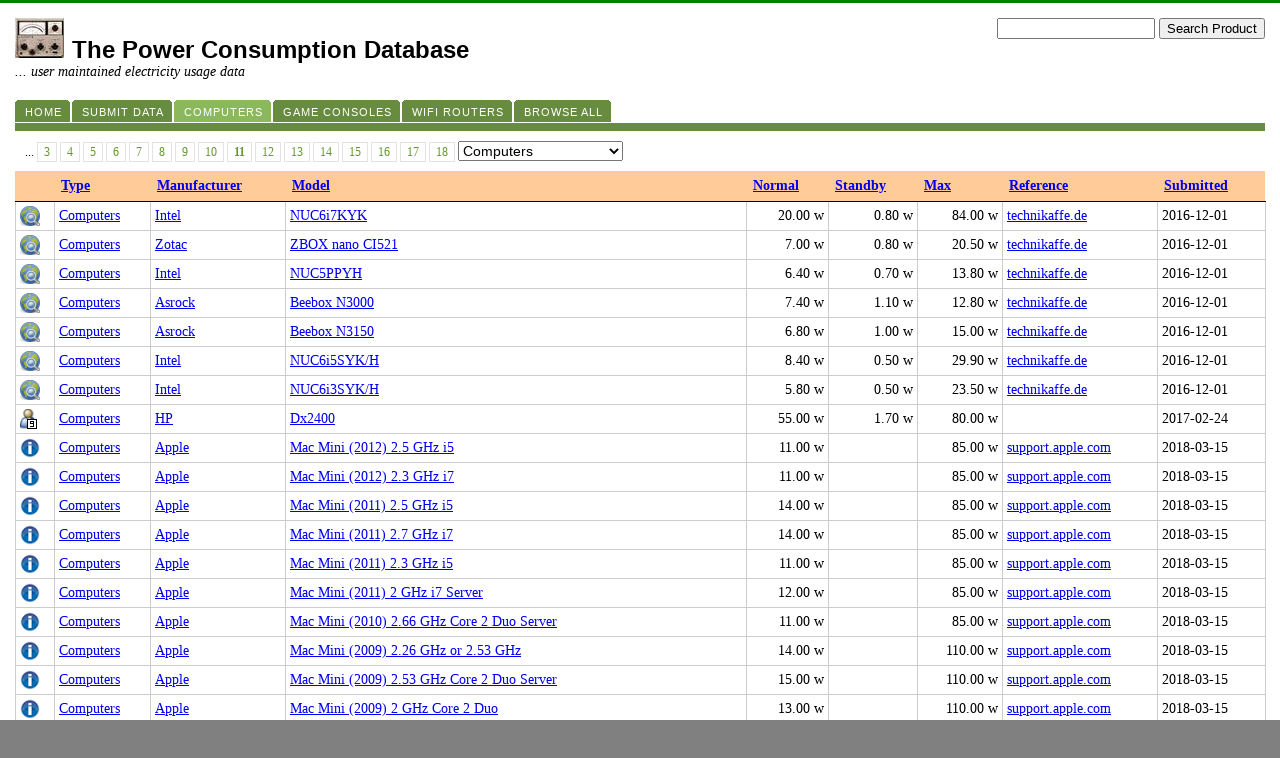

--- FILE ---
content_type: text/html; charset=UTF-8
request_url: https://tpcdb.com/list.php?page=11&sort=producttype&type=13
body_size: 2937
content:
		
	
<!DOCTYPE HTML PUBLIC "-//W3C//DTD HTML 4.01 Transitional//EN" "http://www.w3.org/TR/html4/loose.dtd"> 
<html>
<head>
	<meta http-equiv="Content-Type" content="text/html; charset=utf-8"> 
	<meta name="viewport" content="width=device-width, initial-scale=1">
	<title>Computers power consumption</title>
	<link REL="SHORTCUT ICON" HREF="images/favicon.ico">
	<link rel="stylesheet" type="text/css" href="ddtabmenufiles/ddcolortabs.css">
	<link rel="stylesheet" type="text/css" href="include/style.css?dummy=1">
	<script type="text/javascript" src="ddtabmenufiles/ddtabmenu.js"></script>
	<script type="text/javascript" src="include/jquery.js"></script>
	<script type="text/javascript" src="include/jquery.alphanumeric.js"></script>
	<script type="text/javascript">
	ddtabmenu.definemenu('ddtabs', 2);	</script>
</head>
<body>
<div id="layout">
	<div style="float: left;">
		<img alt="meter" src="images/small.meter.jpg">&nbsp;
		<h1 style="display:inline;">The Power Consumption Database</h1>
		<br>
		<i>... user maintained electricity usage data</i>
	</div>
	<div style="float: right;">
	

		<form method="get" action="list.php">
			<input type="text" id="query" name="query" class="" value="" maxlength="100" style="width:150px;">			<input type="submit" value="Search Product">
		</form>
	</div>
	<div style="float: left; margin-top: 20px;" id="ddtabs" class="ddcolortabs">
		<ul>
			<li><a href="."><span>Home</span></a></li>
			<li><a href="submit.php"><span>Submit Data</span></a></li>

			<li><a href="list.php?type=13"><span>Computers</span></a></li>
			<li><a href="list.php?type=12"><span>Game Consoles</span></a></li>
			<li><a href="list.php?type=11"><span>WIFI Routers</span></a></li>
			<li><a href="list.php"><span>Browse All</span></a></li>
		</ul>
	</div>
	<div class="ddcolortabsline">&nbsp;</div>
<div class="pagebarUTH">... <a href="list.php?page=3&sort=producttype&type=13">3</a> <a href="list.php?page=4&sort=producttype&type=13">4</a> <a href="list.php?page=5&sort=producttype&type=13">5</a> <a href="list.php?page=6&sort=producttype&type=13">6</a> <a href="list.php?page=7&sort=producttype&type=13">7</a> <a href="list.php?page=8&sort=producttype&type=13">8</a> <a href="list.php?page=9&sort=producttype&type=13">9</a> <a href="list.php?page=10&sort=producttype&type=13">10</a> <a href="list.php?page=11&sort=producttype&type=13"><b>11</b></a> <a href="list.php?page=12&sort=producttype&type=13">12</a> <a href="list.php?page=13&sort=producttype&type=13">13</a> <a href="list.php?page=14&sort=producttype&type=13">14</a> <a href="list.php?page=15&sort=producttype&type=13">15</a> <a href="list.php?page=16&sort=producttype&type=13">16</a> <a href="list.php?page=17&sort=producttype&type=13">17</a> <a href="list.php?page=18&sort=producttype&type=13">18</a> <select id="productTypes" name="productTypes" style="" ><option   value=''> - choose - </option><option   value='36'>Adapter/Charger</option><option   value='26'>ADSL Modems</option><option   value='23'>Blu-ray Players</option><option   value='30'>Cable Modems</option><option  selected value='13'>Computers</option><option   value='22'>Digital TV Recorders</option><option   value='27'>DVD Players</option><option   value='29'>Fans</option><option   value='12'>Game Consoles</option><option   value='35'>Harddisk</option><option   value='38'>Light bulbs</option><option   value='18'>Media Players</option><option   value='31'>Microcontroller</option><option   value='20'>Monitors</option><option   value='16'>NASs</option><option   value='34'>Other USB products</option><option   value='19'>Printers</option><option   value='41'>Robot vacuum cleaner</option><option   value='21'>Set-Top Boxes</option><option   value='24'>Stereo Amplifiers</option><option   value='25'>Switches</option><option   value='10'>TVs</option><option   value='15'>TVs - CRT</option><option   value='6'>TVs - LCD</option><option   value='8'>TVs - LED</option><option   value='7'>TVs - Plasma</option><option   value='9'>TVs - RPTV</option><option   value='28'>Uncategorized</option><option   value='37'>Unknown</option><option   value='33'>UPS</option><option   value='32'>USB flash drives</option><option   value='17'>WHSs</option><option   value='11'>WIFI Routers</option><option   value='39'>Wireless plug</option><option   value='40'>Wireless speaker</option></select></div><table width="100%"><thead><tr><th></th><th><a href="list.php?page=11&order=1&sort=producttype&type=13">Type</a></th><th><a href="list.php?page=11&order=1&sort=manufacturer&type=13">Manufacturer</a></th><th><a href="list.php?page=11&order=1&sort=model&type=13">Model</a></th><th><a href="list.php?page=11&order=1&sort=value_avg&type=13">Normal</a></th><th><a href="list.php?page=11&order=1&sort=value_standby&type=13">Standby</a></th><th><a href="list.php?page=11&order=1&sort=value_max&type=13">Max</a></th><th><a href="list.php?page=11&order=1&sort=url&type=13">Reference</a></th><th><a href="list.php?page=11&order=1&sort=stamp&type=13">Submitted</a></th></tr></thead><tr><td class="list"><img title="Measured by extern site" src="images/internet.png"><td class="list"><a href="list.php?type=13">Computers</a></td><td class="list"><a href="list.php?type=13&query=Intel">Intel</a></td><td class="list"><a href="product.php?id=2390">NUC6i7KYK</a></td><td class="list" align="right">20.00 w</td><td class="list" align="right">0.80 w</td><td class="list" align="right">84.00 w</td><td class="list"><a target="_new" href="http://www.technikaffe.de/anleitung-374-intel_nuc6i7kyk__skull_canyon_im_test_mit_windows_10_und_libreelec">technikaffe.de</a></td><td class="list">2016-12-01</td></tr><tr class="odd"><td class="list"><img title="Measured by extern site" src="images/internet.png"><td class="list"><a href="list.php?type=13">Computers</a></td><td class="list"><a href="list.php?type=13&query=Zotac">Zotac</a></td><td class="list"><a href="product.php?id=2391">ZBOX nano CI521</a></td><td class="list" align="right">7.00 w</td><td class="list" align="right">0.80 w</td><td class="list" align="right">20.50 w</td><td class="list"><a target="_new" href="http://www.technikaffe.de/anleitung-319-zotac_zbox_nano_ci521_im_test_unter_openelec_und_windows">technikaffe.de</a></td><td class="list">2016-12-01</td></tr><tr><td class="list"><img title="Measured by extern site" src="images/internet.png"><td class="list"><a href="list.php?type=13">Computers</a></td><td class="list"><a href="list.php?type=13&query=Intel">Intel</a></td><td class="list"><a href="product.php?id=2392">NUC5PPYH</a></td><td class="list" align="right">6.40 w</td><td class="list" align="right">0.70 w</td><td class="list" align="right">13.80 w</td><td class="list"><a target="_new" href="http://www.technikaffe.de/anleitung-321-intel_nuc5ppyh_im_test_unter_windows_8.1_und_openelec">technikaffe.de</a></td><td class="list">2016-12-01</td></tr><tr class="odd"><td class="list"><img title="Measured by extern site" src="images/internet.png"><td class="list"><a href="list.php?type=13">Computers</a></td><td class="list"><a href="list.php?type=13&query=Asrock">Asrock</a></td><td class="list"><a href="product.php?id=2393">Beebox N3000</a></td><td class="list" align="right">7.40 w</td><td class="list" align="right">1.10 w</td><td class="list" align="right">12.80 w</td><td class="list"><a target="_new" href="http://www.technikaffe.de/anleitung-325-asrock_beebox_n3000_und_n3150_im_test_unter_windows_8.1_und_openelec">technikaffe.de</a></td><td class="list">2016-12-01</td></tr><tr><td class="list"><img title="Measured by extern site" src="images/internet.png"><td class="list"><a href="list.php?type=13">Computers</a></td><td class="list"><a href="list.php?type=13&query=Asrock">Asrock</a></td><td class="list"><a href="product.php?id=2394">Beebox N3150</a></td><td class="list" align="right">6.80 w</td><td class="list" align="right">1.00 w</td><td class="list" align="right">15.00 w</td><td class="list"><a target="_new" href="http://www.technikaffe.de/anleitung-325-asrock_beebox_n3000_und_n3150_im_test_unter_windows_8.1_und_openelec">technikaffe.de</a></td><td class="list">2016-12-01</td></tr><tr class="odd"><td class="list"><img title="Measured by extern site" src="images/internet.png"><td class="list"><a href="list.php?type=13">Computers</a></td><td class="list"><a href="list.php?type=13&query=Intel">Intel</a></td><td class="list"><a href="product.php?id=2395">NUC6i5SYK/H</a></td><td class="list" align="right">8.40 w</td><td class="list" align="right">0.50 w</td><td class="list" align="right">29.90 w</td><td class="list"><a target="_new" href="http://www.technikaffe.de/anleitung-352-intel_nuc6i5syk_h_mit_skylake_cpu_im_test_unter_windows_10_und_openelec">technikaffe.de</a></td><td class="list">2016-12-01</td></tr><tr><td class="list"><img title="Measured by extern site" src="images/internet.png"><td class="list"><a href="list.php?type=13">Computers</a></td><td class="list"><a href="list.php?type=13&query=Intel">Intel</a></td><td class="list"><a href="product.php?id=2396">NUC6i3SYK/H</a></td><td class="list" align="right">5.80 w</td><td class="list" align="right">0.50 w</td><td class="list" align="right">23.50 w</td><td class="list"><a target="_new" href="http://www.technikaffe.de/anleitung-346-intel_nuc6i3syk_h_mit_skylake_cpu_im_test_unter_windows_10_und_openelec">technikaffe.de</a></td><td class="list">2016-12-01</td></tr><tr class="odd"><td class="list"><img title="Measured by a TPCDB user" src="images/user.png"><td class="list"><a href="list.php?type=13">Computers</a></td><td class="list"><a href="list.php?type=13&query=HP">HP</a></td><td class="list"><a href="product.php?id=2417">Dx2400</a></td><td class="list" align="right">55.00 w</td><td class="list" align="right">1.70 w</td><td class="list" align="right">80.00 w</td><td class="list"></td><td class="list">2017-02-24</td></tr><tr><td class="list"><img title="Manufacturers product info" src="images/info.gif"><td class="list"><a href="list.php?type=13">Computers</a></td><td class="list"><a href="list.php?type=13&query=Apple">Apple</a></td><td class="list"><a href="product.php?id=2513">Mac Mini (2012) 2.5 GHz i5</a></td><td class="list" align="right">11.00 w</td><td class="list" align="right"></td><td class="list" align="right">85.00 w</td><td class="list"><a target="_new" href="https://support.apple.com/en-us/HT201897">support.apple.com</a></td><td class="list">2018-03-15</td></tr><tr class="odd"><td class="list"><img title="Manufacturers product info" src="images/info.gif"><td class="list"><a href="list.php?type=13">Computers</a></td><td class="list"><a href="list.php?type=13&query=Apple">Apple</a></td><td class="list"><a href="product.php?id=2514">Mac Mini (2012) 2.3 GHz i7</a></td><td class="list" align="right">11.00 w</td><td class="list" align="right"></td><td class="list" align="right">85.00 w</td><td class="list"><a target="_new" href="https://support.apple.com/en-us/HT201897">support.apple.com</a></td><td class="list">2018-03-15</td></tr><tr><td class="list"><img title="Manufacturers product info" src="images/info.gif"><td class="list"><a href="list.php?type=13">Computers</a></td><td class="list"><a href="list.php?type=13&query=Apple">Apple</a></td><td class="list"><a href="product.php?id=2515">Mac Mini (2011) 2.5 GHz i5</a></td><td class="list" align="right">14.00 w</td><td class="list" align="right"></td><td class="list" align="right">85.00 w</td><td class="list"><a target="_new" href="https://support.apple.com/en-us/HT201897">support.apple.com</a></td><td class="list">2018-03-15</td></tr><tr class="odd"><td class="list"><img title="Manufacturers product info" src="images/info.gif"><td class="list"><a href="list.php?type=13">Computers</a></td><td class="list"><a href="list.php?type=13&query=Apple">Apple</a></td><td class="list"><a href="product.php?id=2516">Mac Mini (2011) 2.7 GHz i7</a></td><td class="list" align="right">14.00 w</td><td class="list" align="right"></td><td class="list" align="right">85.00 w</td><td class="list"><a target="_new" href="https://support.apple.com/en-us/HT201897">support.apple.com</a></td><td class="list">2018-03-15</td></tr><tr><td class="list"><img title="Manufacturers product info" src="images/info.gif"><td class="list"><a href="list.php?type=13">Computers</a></td><td class="list"><a href="list.php?type=13&query=Apple">Apple</a></td><td class="list"><a href="product.php?id=2517">Mac Mini (2011) 2.3 GHz i5</a></td><td class="list" align="right">11.00 w</td><td class="list" align="right"></td><td class="list" align="right">85.00 w</td><td class="list"><a target="_new" href="https://support.apple.com/en-us/HT201897">support.apple.com</a></td><td class="list">2018-03-15</td></tr><tr class="odd"><td class="list"><img title="Manufacturers product info" src="images/info.gif"><td class="list"><a href="list.php?type=13">Computers</a></td><td class="list"><a href="list.php?type=13&query=Apple">Apple</a></td><td class="list"><a href="product.php?id=2518">Mac Mini (2011) 2 GHz i7 Server</a></td><td class="list" align="right">12.00 w</td><td class="list" align="right"></td><td class="list" align="right">85.00 w</td><td class="list"><a target="_new" href="https://support.apple.com/en-us/HT201897">support.apple.com</a></td><td class="list">2018-03-15</td></tr><tr><td class="list"><img title="Manufacturers product info" src="images/info.gif"><td class="list"><a href="list.php?type=13">Computers</a></td><td class="list"><a href="list.php?type=13&query=Apple">Apple</a></td><td class="list"><a href="product.php?id=2519">Mac Mini (2010) 2.66 GHz Core 2 Duo Server</a></td><td class="list" align="right">11.00 w</td><td class="list" align="right"></td><td class="list" align="right">85.00 w</td><td class="list"><a target="_new" href="https://support.apple.com/en-us/HT201897">support.apple.com</a></td><td class="list">2018-03-15</td></tr><tr class="odd"><td class="list"><img title="Manufacturers product info" src="images/info.gif"><td class="list"><a href="list.php?type=13">Computers</a></td><td class="list"><a href="list.php?type=13&query=Apple">Apple</a></td><td class="list"><a href="product.php?id=2520">Mac Mini (2009) 2.26 GHz or 2.53 GHz</a></td><td class="list" align="right">14.00 w</td><td class="list" align="right"></td><td class="list" align="right">110.00 w</td><td class="list"><a target="_new" href="https://support.apple.com/en-us/HT201897">support.apple.com</a></td><td class="list">2018-03-15</td></tr><tr><td class="list"><img title="Manufacturers product info" src="images/info.gif"><td class="list"><a href="list.php?type=13">Computers</a></td><td class="list"><a href="list.php?type=13&query=Apple">Apple</a></td><td class="list"><a href="product.php?id=2521">Mac Mini (2009) 2.53 GHz Core 2 Duo Server</a></td><td class="list" align="right">15.00 w</td><td class="list" align="right"></td><td class="list" align="right">110.00 w</td><td class="list"><a target="_new" href="https://support.apple.com/en-us/HT201897">support.apple.com</a></td><td class="list">2018-03-15</td></tr><tr class="odd"><td class="list"><img title="Manufacturers product info" src="images/info.gif"><td class="list"><a href="list.php?type=13">Computers</a></td><td class="list"><a href="list.php?type=13&query=Apple">Apple</a></td><td class="list"><a href="product.php?id=2522">Mac Mini (2009) 2 GHz Core 2 Duo</a></td><td class="list" align="right">13.00 w</td><td class="list" align="right"></td><td class="list" align="right">110.00 w</td><td class="list"><a target="_new" href="https://support.apple.com/en-us/HT201897">support.apple.com</a></td><td class="list">2018-03-15</td></tr><tr><td class="list"><img title="Manufacturers product info" src="images/info.gif"><td class="list"><a href="list.php?type=13">Computers</a></td><td class="list"><a href="list.php?type=13&query=Apple">Apple</a></td><td class="list"><a href="product.php?id=2523">Mac Mini (2005) 1.25 GHz PowerPC G4 (M9686LL/A*)</a></td><td class="list" align="right">32.00 w</td><td class="list" align="right"></td><td class="list" align="right">85.00 w</td><td class="list"><a target="_new" href="https://support.apple.com/en-us/HT201897">support.apple.com</a></td><td class="list">2018-03-15</td></tr><tr class="odd"><td class="list"><img title="Manufacturers product info" src="images/info.gif"><td class="list"><a href="list.php?type=13">Computers</a></td><td class="list"><a href="list.php?type=13&query=Apple">Apple</a></td><td class="list"><a href="product.php?id=2524">iMac (2015), 27", 3.3 GHz i5</a></td><td class="list" align="right">70.00 w</td><td class="list" align="right"></td><td class="list" align="right">197.00 w</td><td class="list"><a target="_new" href="https://support.apple.com/en-us/HT201897">support.apple.com</a></td><td class="list">2018-03-15</td></tr></table>345 rows
<br>
<br>

Help us make the database even more adequate by submitting your measurements. 

<br>
<br>

<form action="submit.php" method="get">
	<input type="hidden" name="source" value="2">
	<button style="background-color: #ffffff;">
	<img style="vertical-align:middle;" border="0" src="images/addsubmission.png">
	<b>Submit data</b>
	</button>
</form>

<script type="text/javascript">
    $(document).ready(function(){
		$("#productTypes").change(function(){
			var id = $("#productTypes").val();
			self.location = "list.php?type=" + id;
		});
	});	   
</script>

	<div style="visibility:hidden;">
		<div id="eXTReMe"><a href="http://extremetracking.com/open?login=hareskob">
		<img src="http://t1.extreme-dm.com/i.gif" style="border: 0;"
		height="38" width="41" id="EXim" alt="eXTReMe Tracker" /></a>
		<script type="text/javascript"><!--
		var EXlogin='hareskob' // Login
		var EXvsrv='s10' // VServer
		EXs=screen;EXw=EXs.width;navigator.appName!="Netscape"?
		EXb=EXs.colorDepth:EXb=EXs.pixelDepth;EXsrc="src";
		navigator.javaEnabled()==1?EXjv="y":EXjv="n";
		EXd=document;EXw?"":EXw="na";EXb?"":EXb="na";
		EXd.write("<img "+EXsrc+"=http://e1.extreme-dm.com",
		"/"+EXvsrv+".g?login="+EXlogin+"&amp;",
		"jv="+EXjv+"&amp;j=y&amp;srw="+EXw+"&amp;srb="+EXb+"&amp;",
		"l="+escape(EXd.referrer)+" height=1 width=1>");//-->
		</script><noscript><div id="neXTReMe"><img height="1" width="1" alt=""
		src="http://e1.extreme-dm.com/s10.g?login=hareskob&amp;j=n&amp;jv=n" />
		</div></noscript></div>
	</div>

<!-- Google tag (gtag.js) -->
<script async src="https://www.googletagmanager.com/gtag/js?id=G-3584FQLELT"></script>
<script>
  window.dataLayer = window.dataLayer || [];
  function gtag(){dataLayer.push(arguments);}
  gtag('js', new Date());

  gtag('config', 'G-3584FQLELT');
</script>


	</div>
	</body>
</html>


  
